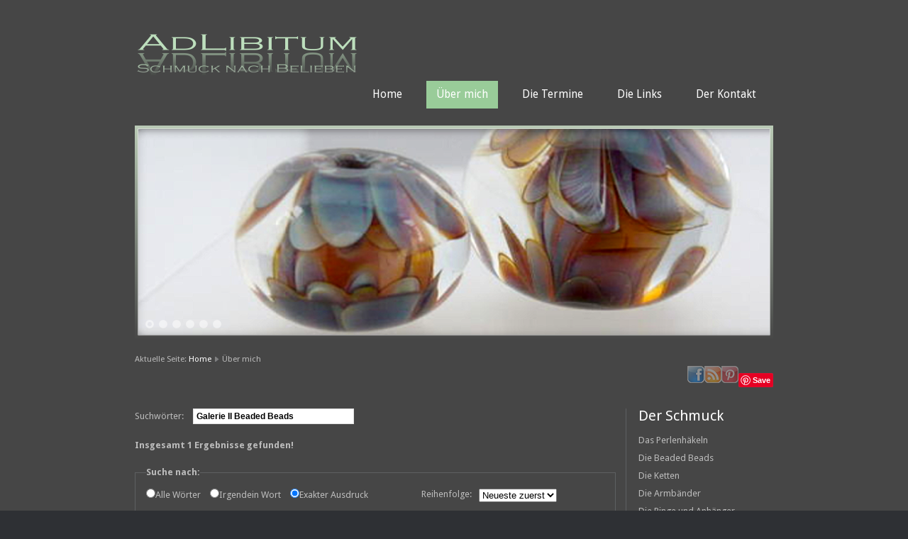

--- FILE ---
content_type: text/css
request_url: http://a-faja.de/modules/mod_nice_social_bookmark/css/nsb-opac.css
body_size: 117
content:
.nsb_container{}
.nsb_link{float:left;}
.nsb_container a img{opacity:0.4;filter:alpha(opacity=40);}
.nsb_container a img:hover{opacity:1;filter:alpha(opacity=100);}